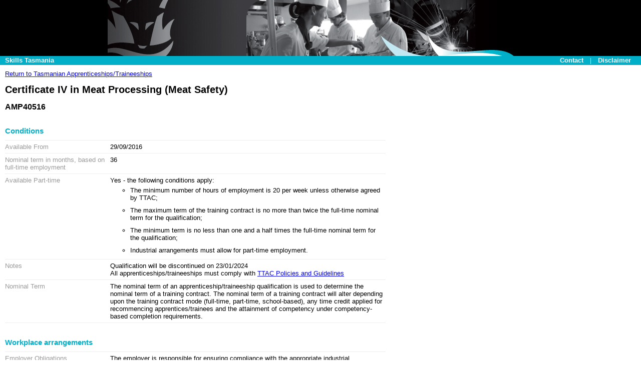

--- FILE ---
content_type: text/html; charset=utf-8
request_url: https://laureldw.stategrowth.tas.gov.au/Details.aspx?id=29497
body_size: 12081
content:


<!DOCTYPE html PUBLIC "-//W3C//DTD XHTML 1.0 Transitional//EN" "http://www.w3.org/TR/xhtml1/DTD/xhtml1-transitional.dtd">

<html xmlns="http://www.w3.org/1999/xhtml" >
<head id="Head1"><title>
	Skills Tasmania
</title><link href="css/TrapezePublicWeb.css" rel="stylesheet" type="text/css" media="all" />
    <style>
        .partTime ul li {border:0;}
    </style>
</head>
<body>  
    <form method="post" action="./Details.aspx?id=29497" id="form2">
<div class="aspNetHidden">
<input type="hidden" name="__VIEWSTATE" id="__VIEWSTATE" value="/[base64]" />
</div>

<div class="aspNetHidden">

	<input type="hidden" name="__VIEWSTATEGENERATOR" id="__VIEWSTATEGENERATOR" value="C9F36B63" />
</div>
    
    <div id="Header"><a id="top"></a><a href="http://www.skills.tas.gov.au/"><img src="images/header.jpg" alt="Skills Tasmania" title="Skills Tasmania" border="0"></a></div>

<div id="LinksBar">
    <div id="Skills"><a href="http://www.skills.tas.gov.au/">Skills Tasmania</a></div>

    <div id="Links"><a href="http://www.skills.tas.gov.au/skillstas/contacts" title="Contact">Contact</a> | <a href="http://www.tas.gov.au/stds/codi.htm" title="Disclaimer">Disclaimer</a></div>

&nbsp;
</div>

<div class="BodyContent">
        

<a href="javascript:window.history.back();">Return to Tasmanian Apprenticeships/Traineeships</a>

<h1>Certificate IV in Meat Processing (Meat Safety)</h1>
<h2>AMP40516</h2> 

<h3>Conditions</h3>
<ul class="info">
    <li>
        <label>Available From</label>
        <span id="body_lblAvailableFrom">29/09/2016</span>
    </li>
    <li>
        <label>Nominal term in months, based on full-time employment</label>
        <span id="body_lblDuration">36</span>
    </li>
    <li class="partTime">
        <label>Available Part-time</label>
        <span id="body_lblPartTime">Yes - the following conditions apply:<br />
		  <ul>
		  <li>The minimum number of hours of employment is 20 per week unless otherwise agreed by TTAC;</li>
		  <li>The maximum term of the training contract is no more than twice the full-time nominal term for the qualification;</li>
		  <li>The minimum term is no less than one and a half times the full-time nominal term for the qualification;</li>
		  <li>Industrial arrangements must allow for part-time employment.</li>
		  </ul>
		</span>
    </li>
    
    <li>
        <label>Notes</label>
        <span id="body_lblConditionsNotes">Qualification will be discontinued on 23/01/2024<br />
          All apprenticeships/traineeships must comply with <a href="https://www.skills.tas.gov.au/about/vet_system/tasmanian_traineeships_and_apprenticeships_committee">TTAC Policies and Guidelines</a>
        </span>
    </li>
    <li>
        <label>Nominal Term</label>
        <span id="body_lblNominalTerm">
		  The nominal term of an apprenticeship/traineeship qualification is used to determine the nominal term of a training contract.  The nominal term of a training contract will alter depending upon the training contract mode (full-time, part-time, school-based), any time credit applied for recommencing apprentices/trainees and the attainment of competency under competency-based completion requirements.
		</span>
    </li>
</ul>

<h3>Workplace arrangements</h3>
<ul class="info">
    <li>
        <label>Employer Obligations</label>
        <span id="body_lblEmployerObligations">The employer is responsible for ensuring compliance with the appropriate industrial award/agreement as specified in the training contract.</span>
    </li>
    <li>
        <label>Further Information</label>
        <span id="body_lblFurtherInformation"></span>
    </li>
</ul>

<h3>Subsidy</h3>
<ul class="info">
    <li>
        <label>Subsidy for qualification</label>
        <span id="body_lblSubsidyAmount">$8703.05</span>
    </li>
    <li>
        <label>Number of subsidised nominal hours</label>
        <span id="body_lblSubsidyHours">1053</span>
    </li>
    <li>
        <label>Special Conditions</label>
        <span id="body_lblSpecialConditions">None</span>
    </li>
    
    <li>
        <label>Comments</label>
        <span id="body_lblComments">Existing Worker funded</span>
    </li>
    
    <li>
        <label>Subsidy available to existing employees</label>
        <span id="body_lblSubsidyExistingEmployees">Yes</span>
    </li>
    <li>
        <label>RTOs with Apprentice Trainee Training Fund (ATTF) agreements</label>
        <span id="body_lblRTOsWithUserChoiceAgreements">
          The list of RTOs currently subsidised to deliver qualifications to apprentices and trainees in Tasmania can be found on the Skills Tasmania website at <a href="https://www.skills.tas.gov.au/providers/rto/courses_approved_and_funded_in_tasmania">https://www.skills.tas.gov.au/providers/rto/courses_approved_and_funded_in_tasmania</a>
        </span>
    </li>
    <li>
        <label>Notes</label>
        <span id="body_lblSubsidyNotes">
          A full list of Registered Training Organisations who deliver and assess this qualification is available on the Training.gov.au (TGA) website: <a href="http://training.gov.au/">http://training.gov.au;</a>
        </span>
    </li>
</ul>

<h3>School Based option</h3>
<ul class="info">
    <li>
        <label>School based available</label>
        <span id="body_lblSchoolBasedAvailable">No</span>
    </li>

    <li>
        <label>&nbsp;</label>
        <span id="body_lblSchoolBasedNotAvailable">To request this qualification to be made available as a school-based apprenticeship/traineeship please complete the on-line form at <a href="http://www.skills.tas.gov.au/apprenticeshipstraineeships/apptrainappform">http://www.skills.tas.gov.au/apprenticeshipstraineeships/apptrainappform</a> or email your request to <a href="mailto:appr.trn.apprv@skills.tas.gov.au">appr.trn.apprv@skills.tas.gov.au</a></span>
    </li>


</ul>

<h3>Additional information</h3>
<ul class="info">
    <li>
        <label>Qualification Replaced</label>
        <span id="body_lblQualReplaced">Certificate IV in Meat Processing (Meat Safety) - MTM40211</span>
    </li>
    <li>
        <label>Last day sign-ups allowed for old  qualification</label>
        <span id="body_lblLastDaySignups"></span>
    </li>
    <li>
        <label>Travel subsidy</label>
        <span id="body_lblTravelSubsidy">Travel and accommodation allowances are payable to eligible apprentices and trainees who are required to travel either within Tasmania or interstate to attend structured training. Details of the allowances payable and eligibility requirements can be found at <a href="https://www.skills.tas.gov.au/apprenticeships_and_traineeships/information_for_learners_about_apprenticeships/accordions_2/travel_and_accommodation_allowance">https://www.skills.tas.gov.au/apprenticeships_and_traineeships/information_for_learners_about_apprenticeships/accordions_2/travel_and_accommodation_allowance</a>.</span>
    </li>
    
    <li>
        <label>Subsidies under other programs</label>
        <span id="body_lblSubsidyOther">This qualification may be offered under other programs. Information on these programs can be found on the Skills Tasmania website at <a href="http://www.skills.tas.gov.au/funding">http://www.skills.tas.gov.au/funding</a> </span>
    </li>
</ul>



    </div>

    </form>
</body>
</html>


--- FILE ---
content_type: text/css
request_url: https://laureldw.stategrowth.tas.gov.au/css/TrapezePublicWeb.css
body_size: 1885
content:

body {
background-color:#FFFFFF;
font-size:100%;
margin:0;
padding:0;
}

body, p, td, ul {
font-family:Verdana,Arial,Helvetica,san-serif;
}

h1, h2 {}
h1 {font-size:20px;}
h2 {font-size:16px;}
h3 {clear:both; margin:30px 0px 10px 0px; color:#01afc8;}

#Header {
background-color:#000;
clear:both;
display:table;
position:relative;
width:100%;
min-width:860px;
text-align:center;
}


#FeatureImage img {
background-color:#C0AF2C;
display:block;
float:right;
margin:0;
padding:0;
width:325px;
}

#LinksBar {
background-color:#01afc8;
clear:both;
display:table;
margin:0 auto;
padding:0;
position:relative;
width:100%;
min-width:860px;
height:18px;
}

#LinksBar a {color:#fff;
font-weight:bold;
text-decoration:none;
font-size:10pt;
padding:1px 10px;}

#Links {
display:block;
float:right;
margin:0;
padding-bottom:0;
padding-right:5px;
color:#fff;
font-weight:normal;
text-decoration:none;
font-size:9pt;
padding:1px 10px;
}



#Skills a {
clear:both;
display:block;
float:left;


}

.BodyContent {
background:none repeat scroll 0 0 #FFFFFF;
display:block;
font-size:small;
margin-top:0;
padding:10px 10px 30px 10px;
min-width:780px;
}

ul.info { list-style: none; clear:both; float:left; border-bottom:1px solid #eee; margin:0px; padding:0px; margin-bottom:30px; }
ul.info li { width: 100%; float:left;padding-top:5px; padding-bottom:5px; border-top:1px solid #eee; clear:both;}
.info label {width:200px; text-align:left; display:inline-block; float:left; color:#999; padding-right:10px;}
.info span {display:inline-block; width:550px; float:left;}

table {border-collapse: collapse !important;border: 1px solid #ddd;   }
tr {}
th {border:0px none !important;padding:3px;text-transform:uppercase; font-size:11px; color:#fff; background-color:#01afc8; text-align:left;vertical-align:bottom;}
td{padding:3px;border-bottom: 1px solid #ddd; border-left:1px solid #ddd;border-right:1px solid #ddd; vertical-align:top;}
tr.no-border, tr.no-border td {border:0px none;}